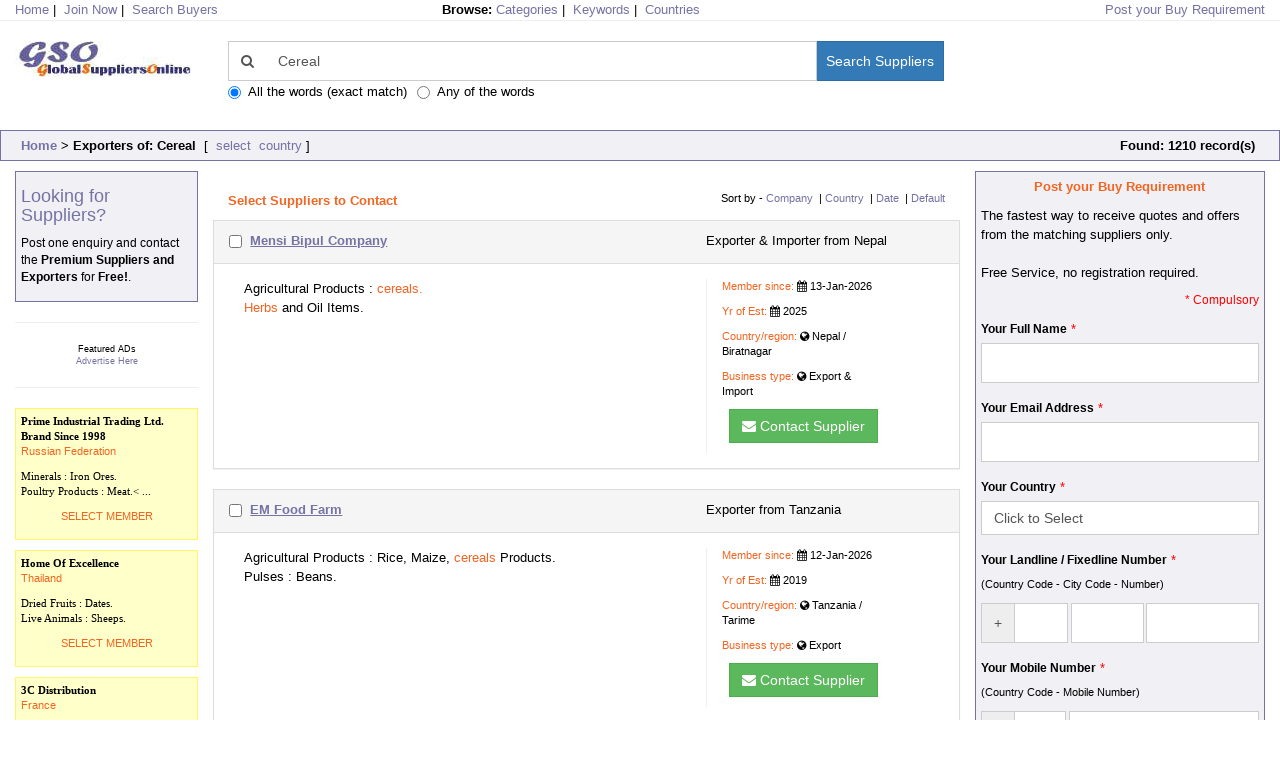

--- FILE ---
content_type: text/html
request_url: https://globalsuppliersonline.com/search/results.asp?txtsrch=Cereal&match=HJHGgfjHKJhjht&cntry=&order=dt
body_size: 12844
content:


<!doctype html>
<html lang="en">
<head>

    <!-- Google Tag Manager -->
    <script>(function(w,d,s,l,i){w[l]=w[l]||[];w[l].push({'gtm.start':
    new Date().getTime(),event:'gtm.js'});var f=d.getElementsByTagName(s)[0],
    j=d.createElement(s),dl=l!='dataLayer'?'&l='+l:'';j.async=true;j.src=
    'https://www.googletagmanager.com/gtm.js?id='+i+dl;f.parentNode.insertBefore(j,f);
    })(window,document,'script','dataLayer','GTM-N27KWN5');</script>
    <!-- End Google Tag Manager -->

<title>Suppliers of Cereal | Exporters of Cereal | Sellers of Cereal | Cereal Supplies</title>
<meta name="viewport" content="width=device-width, initial-scale=1, shrink-to-fit=no">
<META NAME="KEYWORDS"  CONTENT="genuine, reliable, verified, Cereal, suppliers, exporters, sellers, manufacturers, factories, traders, tradeleads, trade leads, trade directory, B2B" >
<META NAME="DESCRIPTION" CONTENT="Cereal - Free to use unique search engine of reliable, genuine and verified companies, suppliers, exporters, sellers, manufacturers, factories, traders, tradeleads of products and services from all over the world. "  >
<meta name="robots" content="ALL" />
<meta name="revisit-after" content="1 days" />
<meta name="robots" content="INDEX, FOLLOW" />

<link rel="canonical" href="https://www.globalsuppliersonline.com/search/results.asp?txtsrch=Cereal&match=HJHGgfjHKJhjht&cntry=&order=dt">

<meta property="og:title" content="Suppliers of Cereal | Exporters of Cereal | Sellers of Cereal | Cereal Supplies" />
<meta property="og:site_name" content="globalsuppliersonline.com" />
<meta property="og:url" content="https://www.globalsuppliersonline.com/search/results.asp?txtsrch=Cereal&match=HJHGgfjHKJhjht&cntry=&order=dt" />
<meta property="og:description" content="Cereal - Free to use unique search engine of reliable, genuine and verified companies, suppliers, exporters, sellers, manufacturers, factories, traders, tradeleads of products and services from all over the world. " />

<!-- font awesome -->
<link href="/includes/css/font-awesome/css/font-awesome.min.css" rel="stylesheet">
<link href="/includes/css/font-glyphicons/css/font-glyphicons.css" rel="stylesheet">

<link href="/includes/css/bootstrap.min.css" rel="stylesheet" type="text/css" media="all">
<link href="/includes/css/bootstrap-tagsinput.css" rel="stylesheet" type="text/css" media="all">
<link REL="stylesheet" HREF="/includes/css/standard.css" TYPE="text/css" media="all">
<link REL="stylesheet" HREF="/includes/css/gso.css" TYPE="text/css" media="all">


</head>

<body>
<div class="container-fluid">
    
    <!-- Google Tag Manager (noscript) -->
    <noscript><iframe src="https://www.googletagmanager.com/ns.html?id=GTM-N27KWN5" height="0" width="0" style="display:none;visibility:hidden"></iframe></noscript>
    <!-- End Google Tag Manager (noscript) -->

<div class="row">

    <div class="col-xs-8 col-sm-8 col-md-4 col-lg-4">
        <A  HREF="/"><span CLASS=ftr>Home</span></A>&nbsp;|&nbsp;
	    <A  HREF="https://www.globalbuyersonline.com/members/joinnow/">Join Now</A>&nbsp;|&nbsp;
        <A  HREF="https://www.globalbuyersonline.com">Search Buyers</A>
    </div>
    <div class="hidden-xs hidden-sm col-md-4 col-lg-4">
	    <b>Browse: </b>
	    <A  HREF="/catg.asp">Categories</A>&nbsp;|&nbsp;
	    <A  HREF="/Products/">Keywords</A>&nbsp;|&nbsp;
	    <A  HREF="/Products/countries.asp">Countries</A>
    </div>

    <div class="col-xs-4 col-sm-4 col-md-4 col-lg-4 text-right">
		<A  HREF="/buyleads/post.asp?LeadSrc=GSOHDR">Post your Buy Requirement</A>
    </div>
    <hr />

    <div class="col-xs-6 col-sm-2 col-md-2 col-lg-2"><a href="/"><img src="/images/GSO_hdr.jpg" alt="Global Suppliers Online" class="img-responsive"></a> </div>
    <div class="col-xs-12 col-sm-10 col-md-8 col-lg-7">
        
            <form name="searchbox" method="get" action="/search/results.asp">

                <div class="input-group"> <span class="input-group-addon" style="background-color:#ffffff;border-right:0px;"> <i class="fa fa-search"></i> </span>
                    <input style="border-left:0px;" type="text" name="txtsrch" value="Cereal" class="form-control" placeholder="Search for exporters / suppliers from all over the world">
                    <span class="input-group-btn">
                        <button type="submit" class="btn btn-primary" name="Search" value="Search" style="padding:9px">Search Suppliers</button>
                    </span>
                </div>
                <div class="input-group">
                    <label class="radio-inline"><INPUT type=radio checked value="HJHGgfjHKJhjht" name="match">All the words (exact match)</label>
			        <label class="radio-inline"><INPUT type=radio  value="bbjHGFGDbkjHg" name="match">Any of the words</label>
			        
                </div>
			</form>
        
    </div>
</div>
<p>&nbsp;</p>



<script type="text/javascript">

function checkit(checkid) 
{
document.getElementById(checkid).checked = document.getElementById(checkid).checked? false:true		
}
</script>


<div class="row tablblue" >
    <div class="col-xs-12 col-sm-6 col-md-6 col-lg-6">
        <b><a href="/">Home</a>&nbsp;>&nbsp;Exporters of:&nbsp;Cereal&nbsp;
			</b>
			[&nbsp;<a href="/products/countries.asp?match=HJHGgfjHKJhjht&txtsrch=Cereal" style="text-decoration:none;">
			
				select
			&nbsp;country</a>&nbsp;]
    </div>
    <div class="hidden-xs col-sm-6 col-md-6 col-lg-6 text-right">
        <b>Found: 
		1210 
		record(s)</b>&nbsp;
    </div>
</div>
<p></p>
<div class="row" >
    <div class="hidden-xs col-sm-2 col-md-2 col-lg-2">
        

    <div class="tablblue">
        <a href="/buyleads/post.asp?LeadSrc=GSOLFT"><h4> Looking for Suppliers?</h4></a>
			<a style="text-decoration:none" href="/buyleads/post.asp?LeadSrc=GSOLFT">
			<p class="small">
				Post one enquiry and contact the <b>Premium Suppliers and Exporters</b> for <b>Free!</b>.
            </p>
			</a>
    </div>

    
	
    <hr />
    <div class="smallest text-center" style="padding:0px;">
        Featured ADs<br /><a target="new" style="text-decoration:none;" href="https://www.globalbuyersonline.com/members/joinnow/">Advertise Here</a>
    </div>
    <hr />
    
	
    <div class="adright">	
        <a class="adlink" href="/search/enquire.asp?CIDS=409059&frompage=%2Fsearch%2Fresults.asp%3Ftxtsrch%3DCereal%26match%3DHJHGgfjHKJhjht%26order%3Ddt%26pgno%3D%26cntry%3D">
			<b>Prime Industrial Trading Ltd. Brand Since 1998</b>
			<br />
			<p class="smaller" style="color:#f26522;">Russian Federation</p>
			<p></p>
			Minerals : Iron Ores.<br>Poultry Products : Meat.< ...
			</a>

            <p></p>
            <p class="smaller text-center" style="color:#f26522;">SELECT MEMBER</p>
    </div>
	<p></p>
	
    <div class="adright">	
        <a class="adlink" href="/search/enquire.asp?CIDS=447817&frompage=%2Fsearch%2Fresults.asp%3Ftxtsrch%3DCereal%26match%3DHJHGgfjHKJhjht%26order%3Ddt%26pgno%3D%26cntry%3D">
			<b>Home Of Excellence</b>
			<br />
			<p class="smaller" style="color:#f26522;">Thailand</p>
			<p></p>
			Dried Fruits : Dates.<br>Live Animals : Sheeps.<br ...
			</a>

            <p></p>
            <p class="smaller text-center" style="color:#f26522;">SELECT MEMBER</p>
    </div>
	<p></p>
	
    <div class="adright">	
        <a class="adlink" href="/search/enquire.asp?CIDS=479840&frompage=%2Fsearch%2Fresults.asp%3Ftxtsrch%3DCereal%26match%3DHJHGgfjHKJhjht%26order%3Ddt%26pgno%3D%26cntry%3D">
			<b>3C Distribution</b>
			<br />
			<p class="smaller" style="color:#f26522;">France</p>
			<p></p>
			Seafood : Fish, Crabs, Marine.<br>Dry Fruits : Cas ...
			</a>

            <p></p>
            <p class="smaller text-center" style="color:#f26522;">SELECT MEMBER</p>
    </div>
	<p></p>
	
    <p></p>
    <div class="tablblue">
        <a href="/buyleads/post.asp?LeadSrc=GSOLFT"><h4>Get Quotes from qualified Suppliers only.</h4></a>
			<a style="text-decoration:none" href="/buyleads/post.asp?LeadSrc=GSOLFT">
			<p class=normal>
				Unleash the power of the Internet. Send <b>One</b> enquiry to contact <b>All</b>.
				<br><br>
				Moreover, its <b>Free!</b><br>
				<b> - Try Now - </b>
			</p>	
			</a>
    </div>
    
    <p></p>
    <div class="tablblue">
        <a href="https://www.globalbuyersonline.com/members/reg.asp"><h4>Not a Buyer? Want to Sell?</h4></a>
			<a style="text-decoration:none" href="https://www.globalbuyersonline.com/members/reg.asp">
			<p class=normal>
				<b>Join Now</b> to contact buyers.
			</p>	
			</a>
    </div>

    </div>

    <div class="col-xs-12 col-sm-8 col-md-7 col-lg-7">
        

<div class="page-content clearfix">
<div class="row">
<form method="get" action="/search/enquire.asp" id=form1 name=form1>



<div class="smaller col-xs-12 col-sm-12 col-md-4 col-lg-4">
    <p style="color:#f26522"><b>Select Suppliers to Contact</b></p>
</div>
<div class="smaller col-xs-12 col-sm-12 col-md-8 col-lg-8 text-right">
    Sort by - <A HREF="/search/results.asp?txtsrch=Cereal&match=HJHGgfjHKJhjht&cntry=&order=cmp">Company</A>
			&nbsp;|&nbsp;<A HREF="/search/results.asp?txtsrch=Cereal&match=HJHGgfjHKJhjht&cntry=&order=cnt">Country</A>
			&nbsp;|&nbsp;<A HREF="/search/results.asp?txtsrch=Cereal&match=HJHGgfjHKJhjht&cntry=&order=dt">Date</A>
			&nbsp;|&nbsp;<A HREF="/search/results.asp?txtsrch=Cereal&match=HJHGgfjHKJhjht&cntry=">Default</A>
</div>
<div class="clear-fix"></div>
<hr />




<div class="row">

    <div class="col-lg-12 col-sm-12 col-md-12 col-xs-12">
        <div class="panel panel-default">
            <div class="panel-heading">
                <div class="normal col-lg-8 col-sm-12 col-md-8 col-xs-12 text-left" style="padding:0px;">
                    <span class="pull-left"><input type="checkbox" name="CIDS" id="593379" value="593379"></span>&nbsp;
                    <b><a style="text-decoration:underline" href="/supplier/Mensi%2DBipul%2DCompany?id=593379&txtsrch=Cereal&match=HJHGgfjHKJhjht" >Mensi Bipul Company</a></b>
                    
                </div>
                <div class="normal col-lg-4 col-sm-12 col-md-4 col-xs-12 " style="padding:0px;">
                    Exporter & Importer&nbsp;from Nepal
                </div>
                <div class="clearfix"></div>
            </div>
            <div class="panel-body">
                    <div class="normal col-lg-8 col-sm-12 col-md-8 col-xs-12 text-left" style="">
                        <p class=normal style="text-align:justify;">Agricultural Products : <font color=#f26522>cereals.<br>Herbs</font> and Oil Items.</p>   
                    </div>
                    <div class="smaller col-sm-12 col-lg-3 col-md-3 col-xs-12" style="border-left:1px solid #eeeeee;padding-right:0px;">
                        <p style="color:#f26522;display:inline;" class="smaller">Member since:</p> <i class="fa fa-calendar"></i> 13-Jan-2026<p></p>
                        <p style="color:#f26522;display:inline;" class="smaller">Yr of Est:</p> <i class="fa fa-calendar"></i> 2025<p></p>
                        <p style="color:#f26522;display:inline;" class="smaller">Country/region:</p> <i class="fa fa-globe"></i> Nepal / Biratnagar<p></p>
                        <p style="color:#f26522;display:inline;" class="smaller">Business type:</p> <i class="fa fa-globe"></i> Export & Import<p></p>
                        <p></p>
                        <p class="text-center"><a href="/search/enquire.asp?CIDS=593379&Submit=Contact+the+Selected+Companies&txtsrch=Cereal&match=HJHGgfjHKJhjht" class="btn btn-success btn-md" role="button" style="text-decoration:none;color:#ffffff;"><i class="fa fa-envelope"></i>  Contact Supplier</a></p>
                    </div>
            </div>
        </div>        

    </div>

	
    <div class="col-lg-12 col-sm-12 col-md-12 col-xs-12">
        <div class="panel panel-default">
            <div class="panel-heading">
                <div class="normal col-lg-8 col-sm-12 col-md-8 col-xs-12 text-left" style="padding:0px;">
                    <span class="pull-left"><input type="checkbox" name="CIDS" id="593283" value="593283"></span>&nbsp;
                    <b><a style="text-decoration:underline" href="/supplier/EM%2DFood%2DFarm?id=593283&txtsrch=Cereal&match=HJHGgfjHKJhjht" >EM Food Farm</a></b>
                    
                </div>
                <div class="normal col-lg-4 col-sm-12 col-md-4 col-xs-12 " style="padding:0px;">
                    Exporter&nbsp;from Tanzania
                </div>
                <div class="clearfix"></div>
            </div>
            <div class="panel-body">
                    <div class="normal col-lg-8 col-sm-12 col-md-8 col-xs-12 text-left" style="">
                        <p class=normal style="text-align:justify;">Agricultural Products : Rice, Maize, <font color=#f26522>cereals</font> Products.<br>Pulses : Beans.</p>   
                    </div>
                    <div class="smaller col-sm-12 col-lg-3 col-md-3 col-xs-12" style="border-left:1px solid #eeeeee;padding-right:0px;">
                        <p style="color:#f26522;display:inline;" class="smaller">Member since:</p> <i class="fa fa-calendar"></i> 12-Jan-2026<p></p>
                        <p style="color:#f26522;display:inline;" class="smaller">Yr of Est:</p> <i class="fa fa-calendar"></i> 2019<p></p>
                        <p style="color:#f26522;display:inline;" class="smaller">Country/region:</p> <i class="fa fa-globe"></i> Tanzania / Tarime<p></p>
                        <p style="color:#f26522;display:inline;" class="smaller">Business type:</p> <i class="fa fa-globe"></i> Export<p></p>
                        <p></p>
                        <p class="text-center"><a href="/search/enquire.asp?CIDS=593283&Submit=Contact+the+Selected+Companies&txtsrch=Cereal&match=HJHGgfjHKJhjht" class="btn btn-success btn-md" role="button" style="text-decoration:none;color:#ffffff;"><i class="fa fa-envelope"></i>  Contact Supplier</a></p>
                    </div>
            </div>
        </div>        

    </div>

	
    <div class="col-lg-12 col-sm-12 col-md-12 col-xs-12">
        <div class="panel panel-default">
            <div class="panel-heading">
                <div class="normal col-lg-8 col-sm-12 col-md-8 col-xs-12 text-left" style="padding:0px;">
                    <span class="pull-left"><input type="checkbox" name="CIDS" id="593315" value="593315"></span>&nbsp;
                    <b><a style="text-decoration:underline" href="/supplier/Fresh%2DGills%2DFarmers%27%2DAssociation%2DSerere%2DFGFAS%2DOrganization?id=593315&txtsrch=Cereal&match=HJHGgfjHKJhjht" >Fresh Gills Farmers' Association Serere FGFAS Organization</a></b>
                    
                </div>
                <div class="normal col-lg-4 col-sm-12 col-md-4 col-xs-12 " style="padding:0px;">
                    Exporter&nbsp;from Uganda
                </div>
                <div class="clearfix"></div>
            </div>
            <div class="panel-body">
                    <div class="normal col-lg-8 col-sm-12 col-md-8 col-xs-12 text-left" style="">
                        <p class=normal style="text-align:justify;">Organic Agricultural Products : Dry Land <font color=#f26522>cereals,</font> <font color=#f26522>cereals;</font> Maize, Millet, Sorghum, Rice.<br>Fresh Fruits : Citrus, Watermelon, Pumpkins, Bananas And Mangoes, Cassava, Sweet Potatoes, Irish, Tangerine, Lemons, Pawpaw's, <br>Fresh Tubers.<br>Pulses : Cow Peas, Green Gram.<br>Simsim, Groundnuts.</p>   
                    </div>
                    <div class="smaller col-sm-12 col-lg-3 col-md-3 col-xs-12" style="border-left:1px solid #eeeeee;padding-right:0px;">
                        <p style="color:#f26522;display:inline;" class="smaller">Member since:</p> <i class="fa fa-calendar"></i> 12-Jan-2026<p></p>
                        <p style="color:#f26522;display:inline;" class="smaller">Yr of Est:</p> <i class="fa fa-calendar"></i> -<p></p>
                        <p style="color:#f26522;display:inline;" class="smaller">Country/region:</p> <i class="fa fa-globe"></i> Uganda / Soroti<p></p>
                        <p style="color:#f26522;display:inline;" class="smaller">Business type:</p> <i class="fa fa-globe"></i> Export<p></p>
                        <p></p>
                        <p class="text-center"><a href="/search/enquire.asp?CIDS=593315&Submit=Contact+the+Selected+Companies&txtsrch=Cereal&match=HJHGgfjHKJhjht" class="btn btn-success btn-md" role="button" style="text-decoration:none;color:#ffffff;"><i class="fa fa-envelope"></i>  Contact Supplier</a></p>
                    </div>
            </div>
        </div>        

    </div>

	
    <div class="col-lg-12 col-sm-12 col-md-12 col-xs-12">
        <div class="panel panel-default">
            <div class="panel-heading">
                <div class="normal col-lg-8 col-sm-12 col-md-8 col-xs-12 text-left" style="padding:0px;">
                    <span class="pull-left"><input type="checkbox" name="CIDS" id="593347" value="593347"></span>&nbsp;
                    <b><a style="text-decoration:underline" href="/supplier/Tazna%2DGeneral%2DTrading%2DPLC?id=593347&txtsrch=Cereal&match=HJHGgfjHKJhjht" >Tazna General Trading PLC</a></b>
                    
                </div>
                <div class="normal col-lg-4 col-sm-12 col-md-4 col-xs-12 " style="padding:0px;">
                    Exporter & Importer&nbsp;from Ethiopia
                </div>
                <div class="clearfix"></div>
            </div>
            <div class="panel-body">
                    <div class="normal col-lg-8 col-sm-12 col-md-8 col-xs-12 text-left" style="">
                        <p class=normal style="text-align:justify;">We Sell : Coffee, Oil Seeds, Sesame.<br>Agricultural Products : <font color=#f26522>cereals.<br>Poultry</font> : Meat.<br>Spices and Finished Leather Products.<br><br>We Buy : Foodstuff.<br>Agricultural Products : Rice.<br>Lubricant Oils : Engine Oils.<br>Raw Sugar.<br><br><br></p>   
                    </div>
                    <div class="smaller col-sm-12 col-lg-3 col-md-3 col-xs-12" style="border-left:1px solid #eeeeee;padding-right:0px;">
                        <p style="color:#f26522;display:inline;" class="smaller">Member since:</p> <i class="fa fa-calendar"></i> 12-Jan-2026<p></p>
                        <p style="color:#f26522;display:inline;" class="smaller">Yr of Est:</p> <i class="fa fa-calendar"></i> 2022<p></p>
                        <p style="color:#f26522;display:inline;" class="smaller">Country/region:</p> <i class="fa fa-globe"></i> Ethiopia / Addis Ababa<p></p>
                        <p style="color:#f26522;display:inline;" class="smaller">Business type:</p> <i class="fa fa-globe"></i> Export & Import<p></p>
                        <p></p>
                        <p class="text-center"><a href="/search/enquire.asp?CIDS=593347&Submit=Contact+the+Selected+Companies&txtsrch=Cereal&match=HJHGgfjHKJhjht" class="btn btn-success btn-md" role="button" style="text-decoration:none;color:#ffffff;"><i class="fa fa-envelope"></i>  Contact Supplier</a></p>
                    </div>
            </div>
        </div>        

    </div>

	
    <div class="col-lg-12 col-sm-12 col-md-12 col-xs-12">
        <div class="panel panel-default">
            <div class="panel-heading">
                <div class="normal col-lg-8 col-sm-12 col-md-8 col-xs-12 text-left" style="padding:0px;">
                    <span class="pull-left"><input type="checkbox" name="CIDS" id="593185" value="593185"></span>&nbsp;
                    <b><a style="text-decoration:underline" href="/supplier/Soungalo?id=593185&txtsrch=Cereal&match=HJHGgfjHKJhjht" >Soungalo</a></b>
                    
                </div>
                <div class="normal col-lg-4 col-sm-12 col-md-4 col-xs-12 " style="padding:0px;">
                    Exporter&nbsp;from Mali
                </div>
                <div class="clearfix"></div>
            </div>
            <div class="panel-body">
                    <div class="normal col-lg-8 col-sm-12 col-md-8 col-xs-12 text-left" style="">
                        <p class=normal style="text-align:justify;">Agricultural Products : <font color=#f26522>cereals.<br>Vegetables</font> and Fruits.</p>   
                    </div>
                    <div class="smaller col-sm-12 col-lg-3 col-md-3 col-xs-12" style="border-left:1px solid #eeeeee;padding-right:0px;">
                        <p style="color:#f26522;display:inline;" class="smaller">Member since:</p> <i class="fa fa-calendar"></i> 09-Jan-2026<p></p>
                        <p style="color:#f26522;display:inline;" class="smaller">Yr of Est:</p> <i class="fa fa-calendar"></i> 2020<p></p>
                        <p style="color:#f26522;display:inline;" class="smaller">Country/region:</p> <i class="fa fa-globe"></i> Mali / Bamako<p></p>
                        <p style="color:#f26522;display:inline;" class="smaller">Business type:</p> <i class="fa fa-globe"></i> Export<p></p>
                        <p></p>
                        <p class="text-center"><a href="/search/enquire.asp?CIDS=593185&Submit=Contact+the+Selected+Companies&txtsrch=Cereal&match=HJHGgfjHKJhjht" class="btn btn-success btn-md" role="button" style="text-decoration:none;color:#ffffff;"><i class="fa fa-envelope"></i>  Contact Supplier</a></p>
                    </div>
            </div>
        </div>        

    </div>

	
    <div class="col-lg-12 col-sm-12 col-md-12 col-xs-12">
        <div class="panel panel-default">
            <div class="panel-heading">
                <div class="normal col-lg-8 col-sm-12 col-md-8 col-xs-12 text-left" style="padding:0px;">
                    <span class="pull-left"><input type="checkbox" name="CIDS" id="593037" value="593037"></span>&nbsp;
                    <b><a style="text-decoration:underline" href="/supplier/Devraj%2DInternationals?id=593037&txtsrch=Cereal&match=HJHGgfjHKJhjht" >Devraj Internationals</a></b>
                    
                </div>
                <div class="normal col-lg-4 col-sm-12 col-md-4 col-xs-12 " style="padding:0px;">
                    Exporter&nbsp;from India
                </div>
                <div class="clearfix"></div>
            </div>
            <div class="panel-body">
                    <div class="normal col-lg-8 col-sm-12 col-md-8 col-xs-12 text-left" style="">
                        <p class=normal style="text-align:justify;">Agricultural Products : Rice, Wheat, <font color=#f26522>cereals.</font><br>Spices.</p>   
                    </div>
                    <div class="smaller col-sm-12 col-lg-3 col-md-3 col-xs-12" style="border-left:1px solid #eeeeee;padding-right:0px;">
                        <p style="color:#f26522;display:inline;" class="smaller">Member since:</p> <i class="fa fa-calendar"></i> 07-Jan-2026<p></p>
                        <p style="color:#f26522;display:inline;" class="smaller">Yr of Est:</p> <i class="fa fa-calendar"></i> 2013<p></p>
                        <p style="color:#f26522;display:inline;" class="smaller">Country/region:</p> <i class="fa fa-globe"></i> India / Bilaspur<p></p>
                        <p style="color:#f26522;display:inline;" class="smaller">Business type:</p> <i class="fa fa-globe"></i> Export<p></p>
                        <p></p>
                        <p class="text-center"><a href="/search/enquire.asp?CIDS=593037&Submit=Contact+the+Selected+Companies&txtsrch=Cereal&match=HJHGgfjHKJhjht" class="btn btn-success btn-md" role="button" style="text-decoration:none;color:#ffffff;"><i class="fa fa-envelope"></i>  Contact Supplier</a></p>
                    </div>
            </div>
        </div>        

    </div>

	
    <div class="col-lg-12 col-sm-12 col-md-12 col-xs-12">
        <div class="panel panel-default">
            <div class="panel-heading">
                <div class="normal col-lg-8 col-sm-12 col-md-8 col-xs-12 text-left" style="padding:0px;">
                    <span class="pull-left"><input type="checkbox" name="CIDS" id="592910" value="592910"></span>&nbsp;
                    <b><a style="text-decoration:underline" href="/supplier/Nkituli%2DMillers%2DLimited?id=592910&txtsrch=Cereal&match=HJHGgfjHKJhjht" >Nkituli Millers Limited</a></b>
                    
                </div>
                <div class="normal col-lg-4 col-sm-12 col-md-4 col-xs-12 " style="padding:0px;">
                    Exporter&nbsp;from Tanzania
                </div>
                <div class="clearfix"></div>
            </div>
            <div class="panel-body">
                    <div class="normal col-lg-8 col-sm-12 col-md-8 col-xs-12 text-left" style="">
                        <p class=normal style="text-align:justify;">Agricultural Products : <font color=#f26522>cereals,</font> Corn, Maize, Rice, Millet.<br>Edible Oils : Sunflower Oils, Cooking Oils.<br>Pulses : Beans, Pigeon Peas.<br>Sunflower Seeds, Groundnuts, Peanuts, Corn Flours.</p>   
                    </div>
                    <div class="smaller col-sm-12 col-lg-3 col-md-3 col-xs-12" style="border-left:1px solid #eeeeee;padding-right:0px;">
                        <p style="color:#f26522;display:inline;" class="smaller">Member since:</p> <i class="fa fa-calendar"></i> 05-Jan-2026<p></p>
                        <p style="color:#f26522;display:inline;" class="smaller">Yr of Est:</p> <i class="fa fa-calendar"></i> 2014<p></p>
                        <p style="color:#f26522;display:inline;" class="smaller">Country/region:</p> <i class="fa fa-globe"></i> Tanzania / Dar Es Salaam<p></p>
                        <p style="color:#f26522;display:inline;" class="smaller">Business type:</p> <i class="fa fa-globe"></i> Export<p></p>
                        <p></p>
                        <p class="text-center"><a href="/search/enquire.asp?CIDS=592910&Submit=Contact+the+Selected+Companies&txtsrch=Cereal&match=HJHGgfjHKJhjht" class="btn btn-success btn-md" role="button" style="text-decoration:none;color:#ffffff;"><i class="fa fa-envelope"></i>  Contact Supplier</a></p>
                    </div>
            </div>
        </div>        

    </div>

	
    <div class="col-lg-12 col-sm-12 col-md-12 col-xs-12">
        <div class="panel panel-default">
            <div class="panel-heading">
                <div class="normal col-lg-8 col-sm-12 col-md-8 col-xs-12 text-left" style="padding:0px;">
                    <span class="pull-left"><input type="checkbox" name="CIDS" id="592808" value="592808"></span>&nbsp;
                    <b><a style="text-decoration:underline" href="/supplier/Kushland%2DInternational%2DTrading%2DPLC?id=592808&txtsrch=Cereal&match=HJHGgfjHKJhjht" >Kushland International Trading PLC</a></b>
                    
                </div>
                <div class="normal col-lg-4 col-sm-12 col-md-4 col-xs-12 " style="padding:0px;">
                    Exporter & Importer&nbsp;from Ethiopia
                </div>
                <div class="clearfix"></div>
            </div>
            <div class="panel-body">
                    <div class="normal col-lg-8 col-sm-12 col-md-8 col-xs-12 text-left" style="">
                        <p class=normal style="text-align:justify;">Agricultural Products : <font color=#f26522>cereals.<br>Sesame</font> Seeds, Oil Seeds, Spices, Frankincense, Electronics, Industrial Machinery.</p>   
                    </div>
                    <div class="smaller col-sm-12 col-lg-3 col-md-3 col-xs-12" style="border-left:1px solid #eeeeee;padding-right:0px;">
                        <p style="color:#f26522;display:inline;" class="smaller">Member since:</p> <i class="fa fa-calendar"></i> 03-Jan-2026<p></p>
                        <p style="color:#f26522;display:inline;" class="smaller">Yr of Est:</p> <i class="fa fa-calendar"></i> 2023<p></p>
                        <p style="color:#f26522;display:inline;" class="smaller">Country/region:</p> <i class="fa fa-globe"></i> Ethiopia / Adama<p></p>
                        <p style="color:#f26522;display:inline;" class="smaller">Business type:</p> <i class="fa fa-globe"></i> Export & Import<p></p>
                        <p></p>
                        <p class="text-center"><a href="/search/enquire.asp?CIDS=592808&Submit=Contact+the+Selected+Companies&txtsrch=Cereal&match=HJHGgfjHKJhjht" class="btn btn-success btn-md" role="button" style="text-decoration:none;color:#ffffff;"><i class="fa fa-envelope"></i>  Contact Supplier</a></p>
                    </div>
            </div>
        </div>        

    </div>

	
    <div class="col-lg-12 col-sm-12 col-md-12 col-xs-12">
        <div class="panel panel-default">
            <div class="panel-heading">
                <div class="normal col-lg-8 col-sm-12 col-md-8 col-xs-12 text-left" style="padding:0px;">
                    <span class="pull-left"><input type="checkbox" name="CIDS" id="592722" value="592722"></span>&nbsp;
                    <b><a style="text-decoration:underline" href="/supplier/Damon%2DHydro?id=592722&txtsrch=Cereal&match=HJHGgfjHKJhjht" >Damon Hydro</a></b>
                    
                </div>
                <div class="normal col-lg-4 col-sm-12 col-md-4 col-xs-12 " style="padding:0px;">
                    Exporter & Importer&nbsp;from Iran
                </div>
                <div class="clearfix"></div>
            </div>
            <div class="panel-body">
                    <div class="normal col-lg-8 col-sm-12 col-md-8 col-xs-12 text-left" style="">
                        <p class=normal style="text-align:justify;">Dried Nuts : Pistachios.<br>Agricultural Products : <font color=#f26522>cereal</font> Grains.<br>Saffron, Tea, Oil Seeds, Pulses and Legumes, Petrochemical Products.<br></p>   
                    </div>
                    <div class="smaller col-sm-12 col-lg-3 col-md-3 col-xs-12" style="border-left:1px solid #eeeeee;padding-right:0px;">
                        <p style="color:#f26522;display:inline;" class="smaller">Member since:</p> <i class="fa fa-calendar"></i> 02-Jan-2026<p></p>
                        <p style="color:#f26522;display:inline;" class="smaller">Yr of Est:</p> <i class="fa fa-calendar"></i> 2008<p></p>
                        <p style="color:#f26522;display:inline;" class="smaller">Country/region:</p> <i class="fa fa-globe"></i> Iran / Tehran<p></p>
                        <p style="color:#f26522;display:inline;" class="smaller">Business type:</p> <i class="fa fa-globe"></i> Export & Import<p></p>
                        <p></p>
                        <p class="text-center"><a href="/search/enquire.asp?CIDS=592722&Submit=Contact+the+Selected+Companies&txtsrch=Cereal&match=HJHGgfjHKJhjht" class="btn btn-success btn-md" role="button" style="text-decoration:none;color:#ffffff;"><i class="fa fa-envelope"></i>  Contact Supplier</a></p>
                    </div>
            </div>
        </div>        

    </div>

	
    <div class="col-lg-12 col-sm-12 col-md-12 col-xs-12">
        <div class="panel panel-default">
            <div class="panel-heading">
                <div class="normal col-lg-8 col-sm-12 col-md-8 col-xs-12 text-left" style="padding:0px;">
                    <span class="pull-left"><input type="checkbox" name="CIDS" id="592492" value="592492"></span>&nbsp;
                    <b><a style="text-decoration:underline" href="/supplier/Muleshe%2DWholesale?id=592492&txtsrch=Cereal&match=HJHGgfjHKJhjht" >Muleshe Wholesale</a></b>
                    
                </div>
                <div class="normal col-lg-4 col-sm-12 col-md-4 col-xs-12 " style="padding:0px;">
                    Exporter&nbsp;from Kenya
                </div>
                <div class="clearfix"></div>
            </div>
            <div class="panel-body">
                    <div class="normal col-lg-8 col-sm-12 col-md-8 col-xs-12 text-left" style="">
                        <p class=normal style="text-align:justify;">Edible Oils : Palm Oils.<br>Agricultural Products : <font color=#f26522>cereals.<br>Coffee,</font> Maize Flour.</p>   
                    </div>
                    <div class="smaller col-sm-12 col-lg-3 col-md-3 col-xs-12" style="border-left:1px solid #eeeeee;padding-right:0px;">
                        <p style="color:#f26522;display:inline;" class="smaller">Member since:</p> <i class="fa fa-calendar"></i> 26-Dec-2025<p></p>
                        <p style="color:#f26522;display:inline;" class="smaller">Yr of Est:</p> <i class="fa fa-calendar"></i> -<p></p>
                        <p style="color:#f26522;display:inline;" class="smaller">Country/region:</p> <i class="fa fa-globe"></i> Kenya / Great Wall Garden<p></p>
                        <p style="color:#f26522;display:inline;" class="smaller">Business type:</p> <i class="fa fa-globe"></i> Export<p></p>
                        <p></p>
                        <p class="text-center"><a href="/search/enquire.asp?CIDS=592492&Submit=Contact+the+Selected+Companies&txtsrch=Cereal&match=HJHGgfjHKJhjht" class="btn btn-success btn-md" role="button" style="text-decoration:none;color:#ffffff;"><i class="fa fa-envelope"></i>  Contact Supplier</a></p>
                    </div>
            </div>
        </div>        

    </div>

	
    <div class="col-lg-12 col-sm-12 col-md-12 col-xs-12">
        <div class="panel panel-default">
            <div class="panel-heading">
                <div class="normal col-lg-8 col-sm-12 col-md-8 col-xs-12 text-left" style="padding:0px;">
                    <span class="pull-left"><input type="checkbox" name="CIDS" id="592197" value="592197"></span>&nbsp;
                    <b><a style="text-decoration:underline" href="/supplier/Kavya%27s%2DGallery?id=592197&txtsrch=Cereal&match=HJHGgfjHKJhjht" >Kavya's Gallery</a></b>
                    
                </div>
                <div class="normal col-lg-4 col-sm-12 col-md-4 col-xs-12 " style="padding:0px;">
                    Exporter&nbsp;from India
                </div>
                <div class="clearfix"></div>
            </div>
            <div class="panel-body">
                    <div class="normal col-lg-8 col-sm-12 col-md-8 col-xs-12 text-left" style="">
                        <p class=normal style="text-align:justify;">Agricultural Products : Rice, Grains & <font color=#f26522>cereals.<br>Food</font> Products Products, Pulses & Lentils, Spices, Fresh Vegetables.</p>   
                    </div>
                    <div class="smaller col-sm-12 col-lg-3 col-md-3 col-xs-12" style="border-left:1px solid #eeeeee;padding-right:0px;">
                        <p style="color:#f26522;display:inline;" class="smaller">Member since:</p> <i class="fa fa-calendar"></i> 20-Dec-2025<p></p>
                        <p style="color:#f26522;display:inline;" class="smaller">Yr of Est:</p> <i class="fa fa-calendar"></i> 2025<p></p>
                        <p style="color:#f26522;display:inline;" class="smaller">Country/region:</p> <i class="fa fa-globe"></i> India / Vadodara<p></p>
                        <p style="color:#f26522;display:inline;" class="smaller">Business type:</p> <i class="fa fa-globe"></i> Export<p></p>
                        <p></p>
                        <p class="text-center"><a href="/search/enquire.asp?CIDS=592197&Submit=Contact+the+Selected+Companies&txtsrch=Cereal&match=HJHGgfjHKJhjht" class="btn btn-success btn-md" role="button" style="text-decoration:none;color:#ffffff;"><i class="fa fa-envelope"></i>  Contact Supplier</a></p>
                    </div>
            </div>
        </div>        

    </div>

	

</div>

    
	

    <div class="row">
    
        <div class="col-xs-12 col-sm-6 col-md-6 col-lg-6  ">
        <ul class="pagination pagination-small" style="margin:0 0 15px">
            
			    <li><a href="#" onclick="return false;">&laquo;</a> </li>
			
				    <li class="active"> <a href="#" onclick="return false;">1</a> </li>
                
                    <li><a href="/search/results.asp?txtsrch=Cereal&match=HJHGgfjHKJhjht&cntry=&order=dt&pgno=2">2</a> </li>
                
                    <li><a href="/search/results.asp?txtsrch=Cereal&match=HJHGgfjHKJhjht&cntry=&order=dt&pgno=3">3</a> </li>
                
                    <li><a href="/search/results.asp?txtsrch=Cereal&match=HJHGgfjHKJhjht&cntry=&order=dt&pgno=4">4</a> </li>
                
                    <li><a href="/search/results.asp?txtsrch=Cereal&match=HJHGgfjHKJhjht&cntry=&order=dt&pgno=5">5</a> </li>
                
                    <li><a href="/search/results.asp?txtsrch=Cereal&match=HJHGgfjHKJhjht&cntry=&order=dt&pgno=6">6</a> </li>
                
                    <li><a href="/search/results.asp?txtsrch=Cereal&match=HJHGgfjHKJhjht&cntry=&order=dt&pgno=7">7</a> </li>
                
                    <li><a href="/search/results.asp?txtsrch=Cereal&match=HJHGgfjHKJhjht&cntry=&order=dt&pgno=8">8</a> </li>
                
                    <li><a href="/search/results.asp?txtsrch=Cereal&match=HJHGgfjHKJhjht&cntry=&order=dt&pgno=9">9</a> </li>
                
                    <li><a href="/search/results.asp?txtsrch=Cereal&match=HJHGgfjHKJhjht&cntry=&order=dt&pgno=10">10</a> </li>
                
                <li><a href="/search/results.asp?txtsrch=Cereal&match=HJHGgfjHKJhjht&cntry=&order=dt&pgno=2" >&raquo;</a> </li>
            

        </ul>
        </div>
    
    </div>

    <div class="row">
        <div class="col-xs-10 col-sm-6 col-md-6 col-lg-6 col-md-offset-3 col-xs-offset-1 text-center">
            <button type="submit" value="Contact the Selected Companies" class="btn btn-success btn-md btn-block"><i class="fa fa-envelope"></i> Contact the Selected Companies</button>
            <small>Select the companies above and <br>press the button to contact.</small> 
        </div>
    </div>
    
    <input type=hidden name="frompage" value="/search/results.asp?txtsrch=Cereal&match=HJHGgfjHKJhjht&cntry=&order=dt&pgno=">
   	<input type=hidden name=txtsrch value="Cereal">
	<input type=hidden name=match value="HJHGgfjHKJhjht">



</form>
</div>
</div>

<p></p>	
<div class="row">
    <div class="col-xs-12 col-sm-10 col-md-10 col-lg-10 col-md-offset-1 col-lg-offset-1 text-center">
        

        <form name="searchbox" method="get" action="/search/results.asp">            
        <div class="panel panel-default">
            <div class="normal panel-heading text-left">
                <b><i class="fa fa-search"></i> Search Suppliers</b>
                <p></p><p></p>
                <div class="input-group">
                    <input type="text" name="txtsrch" class="form-control" maxlength="50" value="Cereal" placeholder="Search for exporters / suppliers from all over the world">
                    <span class="input-group-btn">
                        <button type="submit" class="btn btn-primary" name="Search" value="Search" style="padding:9px"><i class="fa fa-search"></i> Search</button>
                    </span>
                </div>
                <div class="input-group">
                    <label class="radio-inline"><input type="radio" checked value="HJHGgfjHKJhjht"  name="match">All the words (exact match)</label>
                    <label class="radio-inline"><input type="radio"  value="bbjHGFGDbkjHg" name="match">Any of the words</label>
                </div>
                <div class="input-group">
                
                </div>
            </div>
        </div>
        </form>


    </div>
</div>


    </div>

    <div class="col-xs-12 col-sm-2 col-md-3 col-lg-3">
        

<form action="/buyleads/post.asp" method="post">
    <div class="tablblue">
        <div class="normal">
            <p class="text-center" style="color:#f26522"><b>Post your Buy Requirement</b></p>
            <p class="normal" >The fastest way to receive quotes and offers from the matching suppliers only.<br /><br />Free Service, no registration required.</p>	
            <p class="small text-right" style="color:red">* Compulsory</p>
        </div>
        <p></p>
        <div class="form-group">
            <label class="small">Your Full Name</label> <p style="display:inline;color:red;">*</p>
            <input type="text" name="FROMNAME" id="FROMNAME" class="form-control form-control-sm" placeholder="" value="" >
        </div>
        <p></p>
        <div class="form-group">
            <label class="small">Your Email Address</label> <p style="display:inline;color:red;">*</p>
            <input type="text" name="FROMEMAIL" id="FROMEMAIL" class="form-control form-control-sm" placeholder="" value="" >
        </div>
        <p></p>
        <div class="form-group">
            <label class="small">Your Country</label> <p style="display:inline;color:red;">*</p>
            
				
		<select SIZE="1" NAME="cid" class="form-control">
		
			<option value=""> 
			Click to Select
			<option  value="1">
                Afghanistan
			</option>

            

			
			<option  value="2">
                Albania
			</option>

            

			
			<option  value="3">
                Algeria
			</option>

            

			
			<option  value="4">
                American Samoa
			</option>

            

			
			<option  value="5">
                Andorra
			</option>

            

			
			<option  value="6">
                Angola
			</option>

            

			
			<option  value="7">
                Anguilla
			</option>

            

			
			<option  value="8">
                Antarctica
			</option>

            

			
			<option  value="9">
                Antigua and Barbuda
			</option>

            

			
			<option  value="10">
                Argentina
			</option>

            

			
			<option  value="11">
                Armenia
			</option>

            

			
			<option  value="12">
                Aruba
			</option>

            

			
			<option  value="13">
                Australia
			</option>

            

			
			<option  value="14">
                Austria
			</option>

            

			
			<option  value="15">
                Azerbaijan
			</option>

            

			
			<option  value="16">
                Bahamas
			</option>

            

			
			<option  value="17">
                Bahrain
			</option>

            

			
			<option  value="18">
                Bangladesh
			</option>

            

			
			<option  value="19">
                Barbados
			</option>

            

			
			<option  value="20">
                Belarus
			</option>

            

			
			<option  value="21">
                Belgium
			</option>

            

			
			<option  value="22">
                Belize
			</option>

            

			
			<option  value="23">
                Benin
			</option>

            

			
			<option  value="24">
                Bermuda
			</option>

            

			
			<option  value="25">
                Bhutan
			</option>

            

			
			<option  value="26">
                Bolivia
			</option>

            

			
			<option  value="27">
                Bosnia and Herzegowina
			</option>

            

			
			<option  value="28">
                Botswana
			</option>

            

			
			<option  value="29">
                Bouvet Island
			</option>

            

			
			<option  value="30">
                Brazil
			</option>

            

			
			<option  value="31">
                British Indian Ocean Terri..
                    
			</option>

            

			
			<option  value="32">
                Brunei Darussalam
			</option>

            

			
			<option  value="33">
                Bulgaria
			</option>

            

			
			<option  value="34">
                Burkina Faso
			</option>

            

			
			<option  value="35">
                Burundi
			</option>

            

			
			<option  value="36">
                Cambodia
			</option>

            

			
			<option  value="37">
                Cameroon
			</option>

            

			
			<option  value="38">
                Canada
			</option>

            

			
			<option  value="39">
                Cape Verde
			</option>

            

			
			<option  value="40">
                Cayman Islands
			</option>

            

			
			<option  value="41">
                Central African Republic
			</option>

            

			
			<option  value="42">
                Chad
			</option>

            

			
			<option  value="43">
                Chile
			</option>

            

			
			<option  value="44">
                China
			</option>

            

			
			<option  value="45">
                Christmas Island
			</option>

            

			
			<option  value="46">
                Cocos (Keeling) Islands
			</option>

            

			
			<option  value="47">
                Colombia
			</option>

            

			
			<option  value="48">
                Comoros
			</option>

            

			
			<option  value="49">
                Congo
			</option>

            

			
			<option  value="50">
                Cook Islands
			</option>

            

			
			<option  value="51">
                Costa Rica
			</option>

            

			
			<option  value="52">
                Cote D'Ivoire
			</option>

            

			
			<option  value="53">
                Croatia
			</option>

            

			
			<option  value="54">
                Cuba
			</option>

            

			
			<option  value="55">
                Cyprus
			</option>

            

			
			<option  value="56">
                Czech Republic
			</option>

            

			
			<option  value="57">
                Denmark
			</option>

            

			
			<option  value="58">
                Djibouti
			</option>

            

			
			<option  value="59">
                Dominica
			</option>

            

			
			<option  value="60">
                Dominican Republic
			</option>

            

			
			<option  value="61">
                East Timor
			</option>

            

			
			<option  value="62">
                Ecuador
			</option>

            

			
			<option  value="63">
                Egypt
			</option>

            

			
			<option  value="64">
                El Salvador
			</option>

            

			
			<option  value="65">
                Equatorial Guinea
			</option>

            

			
			<option  value="66">
                Eritrea
			</option>

            

			
			<option  value="67">
                Estonia
			</option>

            

			
			<option  value="68">
                Ethiopia
			</option>

            

			
			<option  value="69">
                Falkland Islands
			</option>

            

			
			<option  value="70">
                Faroe Islands
			</option>

            

			
			<option  value="71">
                Fiji
			</option>

            

			
			<option  value="72">
                Finland
			</option>

            

			
			<option  value="73">
                France
			</option>

            

			
			<option  value="74">
                France, Metropolitan
			</option>

            

			
			<option  value="75">
                French Guiana
			</option>

            

			
			<option  value="76">
                French Polynesia
			</option>

            

			
			<option  value="77">
                French Southern Territories
			</option>

            

			
			<option  value="78">
                Gabon
			</option>

            

			
			<option  value="79">
                Gambia
			</option>

            

			
			<option  value="80">
                Georgia
			</option>

            

			
			<option  value="81">
                Germany
			</option>

            

			
			<option  value="82">
                Ghana
			</option>

            

			
			<option  value="83">
                Gibraltar
			</option>

            

			
			<option  value="84">
                Greece
			</option>

            

			
			<option  value="85">
                Greenland
			</option>

            

			
			<option  value="86">
                Grenada
			</option>

            

			
			<option  value="87">
                Guadeloupe
			</option>

            

			
			<option  value="88">
                Guam
			</option>

            

			
			<option  value="89">
                Guatemala
			</option>

            

			
			<option  value="90">
                Guinea
			</option>

            

			
			<option  value="91">
                Guinea-Bissau
			</option>

            

			
			<option  value="92">
                Guyana
			</option>

            

			
			<option  value="93">
                Haiti
			</option>

            

			
			<option  value="94">
                Heard and McDonald Islands
			</option>

            

			
			<option  value="95">
                Honduras
			</option>

            

			
			<option  value="96">
                Hong Kong
			</option>

            

			
			<option  value="97">
                Hungary
			</option>

            

			
			<option  value="98">
                Iceland
			</option>

            

			
			<option  value="99">
                India
			</option>

            

			
			<option  value="100">
                Indonesia
			</option>

            

			
			<option  value="101">
                Iran
			</option>

            

			
			<option  value="102">
                Iraq
			</option>

            

			
			<option  value="103">
                Ireland
			</option>

            

			
			<option  value="104">
                Israel
			</option>

            

			
			<option  value="105">
                Italy
			</option>

            

			
			<option  value="106">
                Jamaica
			</option>

            

			
			<option  value="107">
                Japan
			</option>

            

			
			<option  value="108">
                Jordan
			</option>

            

			
			<option  value="109">
                Kazakhstan
			</option>

            

			
			<option  value="110">
                Kenya
			</option>

            

			
			<option  value="111">
                Kiribati
			</option>

            

			
			<option  value="112">
                Kuwait
			</option>

            

			
			<option  value="113">
                Kyrgyzstan
			</option>

            

			
			<option  value="114">
                Lao People's Republic
			</option>

            

			
			<option  value="115">
                Latvia
			</option>

            

			
			<option  value="116">
                Lebanon
			</option>

            

			
			<option  value="117">
                Lesotho
			</option>

            

			
			<option  value="118">
                Liberia
			</option>

            

			
			<option  value="119">
                Libyan Arab Jamahiriya
			</option>

            

			
			<option  value="120">
                Liechtenstein
			</option>

            

			
			<option  value="121">
                Lithuania
			</option>

            

			
			<option  value="122">
                Luxembourg
			</option>

            

			
			<option  value="123">
                Macau
			</option>

            

			
			<option  value="124">
                Macedonia
			</option>

            

			
			<option  value="125">
                Madagascar
			</option>

            

			
			<option  value="126">
                Malawi
			</option>

            

			
			<option  value="127">
                Malaysia
			</option>

            

			
			<option  value="128">
                Maldives
			</option>

            

			
			<option  value="129">
                Mali
			</option>

            

			
			<option  value="130">
                Malta
			</option>

            

			
			<option  value="131">
                Marshall Islands
			</option>

            

			
			<option  value="132">
                Martinique
			</option>

            

			
			<option  value="133">
                Mauritania
			</option>

            

			
			<option  value="134">
                Mauritius
			</option>

            

			
			<option  value="135">
                Mayotte
			</option>

            

			
			<option  value="136">
                Mexico
			</option>

            

			
			<option  value="137">
                Micronesia
			</option>

            

			
			<option  value="138">
                Moldova
			</option>

            

			
			<option  value="139">
                Monaco
			</option>

            

			
			<option  value="140">
                Mongolia
			</option>

            

			
			<option  value="240">
                Montenegro
			</option>

            

			
			<option  value="141">
                Montserrat
			</option>

            

			
			<option  value="142">
                Morocco
			</option>

            

			
			<option  value="143">
                Mozambique
			</option>

            

			
			<option  value="144">
                Myanmar
			</option>

            

			
			<option  value="145">
                Namibia
			</option>

            

			
			<option  value="146">
                Nauru
			</option>

            

			
			<option  value="147">
                Nepal
			</option>

            

			
			<option  value="148">
                Netherlands
			</option>

            

			
			<option  value="149">
                Netherlands Antilles
			</option>

            

			
			<option  value="150">
                New Caledonia
			</option>

            

			
			<option  value="151">
                New Zealand
			</option>

            

			
			<option  value="152">
                Nicaragua
			</option>

            

			
			<option  value="153">
                Niger
			</option>

            

			
			<option  value="154">
                Nigeria
			</option>

            

			
			<option  value="155">
                Niue
			</option>

            

			
			<option  value="156">
                Norfolk Island
			</option>

            

			
			<option  value="157">
                North Korea (People's Repu..
                    
			</option>

            

			
			<option  value="158">
                Northern Mariana Islands
			</option>

            

			
			<option  value="159">
                Norway
			</option>

            

			
			<option  value="160">
                Oman
			</option>

            

			
			<option  value="161">
                Other-Not Shown
			</option>

            

			
			<option  value="162">
                Pakistan
			</option>

            

			
			<option  value="163">
                Palau
			</option>

            

			
			<option  value="164">
                Panama
			</option>

            

			
			<option  value="165">
                Papua New Guinea
			</option>

            

			
			<option  value="166">
                Paraguay
			</option>

            

			
			<option  value="167">
                Peru
			</option>

            

			
			<option  value="168">
                Philippines
			</option>

            

			
			<option  value="169">
                Pitcairn
			</option>

            

			
			<option  value="170">
                Poland
			</option>

            

			
			<option  value="171">
                Portugal
			</option>

            

			
			<option  value="172">
                Puerto Rico
			</option>

            

			
			<option  value="173">
                Qatar
			</option>

            

			
			<option  value="174">
                Reunion
			</option>

            

			
			<option  value="175">
                Romania
			</option>

            

			
			<option  value="176">
                Russian Federation
			</option>

            

			
			<option  value="177">
                Rwanda
			</option>

            

			
			<option  value="178">
                Saint Kitts and Nevis
			</option>

            

			
			<option  value="179">
                Saint Lucia
			</option>

            

			
			<option  value="180">
                Saint Vincent and the Gren..
                    
			</option>

            

			
			<option  value="181">
                Samoa
			</option>

            

			
			<option  value="182">
                San Marino
			</option>

            

			
			<option  value="183">
                Sao Tome and Principe
			</option>

            

			
			<option  value="184">
                Saudi Arabia
			</option>

            

			
			<option  value="185">
                Senegal
			</option>

            

			
			<option  value="186">
                Seychelles
			</option>

            

			
			<option  value="187">
                Sierra Leone
			</option>

            

			
			<option  value="188">
                Singapore
			</option>

            

			
			<option  value="189">
                Slovakia
			</option>

            

			
			<option  value="190">
                Slovenia
			</option>

            

			
			<option  value="191">
                Solomon Islands
			</option>

            

			
			<option  value="192">
                Somalia
			</option>

            

			
			<option  value="193">
                South Africa
			</option>

            

			
			<option  value="194">
                South Georgia and the Sout..
                    
			</option>

            

			
			<option  value="195">
                South Korea (Republic Of K..
                    
			</option>

            

			
			<option  value="196">
                Spain
			</option>

            

			
			<option  value="197">
                Sri Lanka
			</option>

            

			
			<option  value="198">
                St Helena
			</option>

            

			
			<option  value="199">
                St Pierre and Miquelon
			</option>

            

			
			<option  value="200">
                Sudan
			</option>

            

			
			<option  value="201">
                Suriname
			</option>

            

			
			<option  value="202">
                Svalbard and Jan Mayen Isl..
                    
			</option>

            

			
			<option  value="203">
                Swaziland
			</option>

            

			
			<option  value="204">
                Sweden
			</option>

            

			
			<option  value="205">
                Switzerland
			</option>

            

			
			<option  value="206">
                Syrian Arab Republic
			</option>

            

			
			<option  value="207">
                Taiwan
			</option>

            

			
			<option  value="208">
                Tajikistan
			</option>

            

			
			<option  value="209">
                Tanzania
			</option>

            

			
			<option  value="210">
                Thailand
			</option>

            

			
			<option  value="211">
                Togo
			</option>

            

			
			<option  value="212">
                Tokelau
			</option>

            

			
			<option  value="213">
                Tonga
			</option>

            

			
			<option  value="214">
                Trinidad and Tobago
			</option>

            

			
			<option  value="215">
                Tunisia
			</option>

            

			
			<option  value="216">
                Turkey
			</option>

            

			
			<option  value="217">
                Turkmenistan
			</option>

            

			
			<option  value="218">
                Turks and Caicos Islands
			</option>

            

			
			<option  value="219">
                Tuvalu
			</option>

            

			
			<option  value="220">
                Uganda
			</option>

            

			
			<option  value="221">
                Ukraine
			</option>

            

			
			<option  value="222">
                United Arab Emirates
			</option>

            

			
			<option  value="223">
                United Kingdom
			</option>

            

			
			<option  value="224">
                United States
			</option>

            

			
			<option  value="225">
                Uruguay
			</option>

            

			
			<option  value="226">
                Uzbekistan
			</option>

            

			
			<option  value="227">
                Vanuatu
			</option>

            

			
			<option  value="228">
                Vatican City State (Holy See)
			</option>

            

			
			<option  value="229">
                Venezuela
			</option>

            

			
			<option  value="230">
                Viet Nam
			</option>

            

			
			<option  value="231">
                Virgin Islands (British)
			</option>

            

			
			<option  value="232">
                Virgin Islands (US)
			</option>

            

			
			<option  value="233">
                Wallis and Futuna Islands
			</option>

            

			
			<option  value="234">
                Western Sahara
			</option>

            

			
			<option  value="235">
                Yemen
			</option>

            

			
			<option  value="239">
                Yugoslavia
			</option>

            

			
			<option  value="236">
                Zaire
			</option>

            

			
			<option  value="237">
                Zambia
			</option>

            

			
			<option  value="238">
                Zimbabwe
			</option>

            

			
		</select>
	
        </div>
        <p></p>
        <div class="form-group">
            <label class="small">Your Landline / Fixedline Number</label> <p style="display:inline;color:red;">*</p>
            <p><small>(Country Code - City Code - Number)</small></p>
            <div class="row">
                <div class="col-xs-4 col-sm-4 col-md-4 col-lg-4" style="padding-right:0px;">
                    <div class="input-group">
                      <div class="input-group-addon">
                        <span class="input-group-text">+</span>
                      </div>
                      <input type="text" name="PHONE_ISD" id="PHONE_ISD" class="form-control form-control-sm" placeholder="" MAXLENGTH=10 value="" >
                    </div>
                </div>
                <div class="col-xs-3 col-sm-3 col-md-3 col-lg-3" style="padding-left:2px;padding-right:2px;">
                    <input type="text" name="PHONE_STD" id="PHONE_STD" class="form-control form-control-sm" placeholder="" MAXLENGTH=10 value="" >
                </div>
                <div class="col-xs-5 col-sm-5 col-md-5 col-lg-5" style="padding-left:0px;">
                    <input type="text" name="PHONE_LOCAL" id="PHONE_LOCAL" class="form-control form-control-sm" placeholder="" MAXLENGTH=45 value="" >
                </div>
            </div>
        </div>
        <p></p>
        <div class="form-group">
            <label class="small">Your Mobile Number</label> <p style="display:inline;color:red;">*</p>
            <p><small>(Country Code - Mobile Number)</small></p>
            <div class="row">
                <div class="col-xs-4 col-sm-4 col-md-4 col-lg-4" style="padding-right:2px;">
                    <div class="input-group">
                      <div class="input-group-addon">
                        <span class="input-group-text">+</span>
                      </div>
                      <input type="text" name="MOB_ISD" id="MOB_ISD" class="form-control form-control-sm" placeholder="" MAXLENGTH=10 value="" >
                    </div>
                </div>
                <div class="col-xs-8 col-sm-8 col-md-8 col-lg-8" style="padding-left:0px;">
                    <input type="text" name="MOB_NO" id="MOB_NO" class="form-control form-control-sm" placeholder="" MAXLENGTH=45 value="" >
                </div>
            </div>
        </div>
        <p></p>
        <div class="form-group">
            <label class="small">To Buy</label> <p style="display:inline;color:red;">*</p>
            <input type="text" name="SUBJ" id="SUBJ" class="form-control form-control-sm" placeholder="(eg Parboiled Rice, Leather Handbags etc)" value="" >
        </div>
        <p></p>
        <div class="form-group">
            <label class="small">Description</label> <p style="display:inline;color:red;">*</p>
            <textarea rows="10" name="DESCR" cols="23" class="form-control textarea" placeholder="Include detailed specifications, port of delivery, sizes, quantities, etc" ></textarea>
        </div>
        <p></p>
        <div class="form-group">
            <label class="small"><img src="/includes/captcha/captcha.asp" id="imgCaptcha" class="img-responsive" /></label> <p style="display:inline;color:red;">*</p>
            <input type="text" name="txtCaptcha" id="txtCaptcha" class="form-control" placeholder="Enter the number shown" tabindex="11"  value=""  />
        </div>

        <p class="normal text-justify" style="color:#f26522">Please make sure to enter complete & accurate information only. We may call you to verify your phone number and email address. Enquiries with inaccurate information will not be accepted.</p>
        <div class="clearfix"><br /></div>
        <DIV class="text-center">
            <button name="POSTBUYREQ" value="Send Enquiry" type="submit" class="btn btn-success"><i class="sign fa fa-edit bg-blue"></i> Send Enquiry</button>
        </DIV>
        <p></p>
    </div>

<input type="hidden" name="LeadSrc" value="GSOSML" />
<input type=hidden name="frompage" value="/search/results.asp?txtsrch=Cereal&Search=Search+Suppliers&match=HJHGgfjHKJhjht&cntry=">
<input type=hidden name=txtsrch value="Cereal">
<input type=hidden name=match value="HJHGgfjHKJhjht">
</form>	


    </div>
</div>


<p></p>


<div class="text-center" >
    <div class="col-lg-10 col-lg-offset-1">
        <hr />
        <a href="/">Home</a><SPAN class=z>&nbsp;|&nbsp;</SPAN>
        <a href="https://www.globalbuyersonline.com/members/joinnow/">Join Now</a><SPAN class=z>&nbsp;|&nbsp;</SPAN>
        <a href="/sitemap.asp">Site Map</a><SPAN class=z>&nbsp;|&nbsp;</SPAN>
        <a href="/contact/">Contact Us</a><SPAN class=z>&nbsp;|&nbsp;</SPAN>
        <div class="clearfix hidden-lg hidden-md"><br /></div>
        
        <a href="https://www.globalbuyersonline.com">Search Buyers</a><SPAN class=z>&nbsp;|&nbsp;</SPAN>
        <a href="/buyleads/post.asp?LeadSrc=GSOFTR">Post your Buy Requirement</a>
    </div>

    <div class="col-lg-10 col-lg-offset-1">
        <p>&nbsp;</p>
        <b>Browse by : &nbsp;</b> 
        <A href="/catg.asp"><b>Categories</b></A><SPAN class=z>&nbsp;|&nbsp;</SPAN>
        <A href="/Products/"><b>Keywords</b></A><SPAN class=z >&nbsp;|&nbsp;</SPAN>
        <A href="/Products/countries.asp"><b>Countries</b></A>
        <br /><hr />
    </div>

    <div class="col-lg-10 col-lg-offset-1 text-justify">
        <p class="text-center">Internet Trade Services. All Rights Reserved.</p>
    </div>
</div>

<script type="text/javascript" src="/includes/js/jquery.js"></script>
<script type="text/javascript" src="/includes/js/bootstrap.min.js"></script>


</div>
</body>
</html>

--- FILE ---
content_type: text/css
request_url: https://globalsuppliersonline.com/includes/css/standard.css
body_size: 1549
content:
	body {font-family: arial, helvetica, sans-serif; font-size: 10pt; background-color: #FFFFFF; margin-left:0; margin-top:0; margin-right:0}
	table, td {font-family: arial, helvetica, sans-serif; font-size: 10pt; color: #000000}
	.coloredheader {font-family: arial, helvetica, sans-serif; font-size: 13pt; color: #000000; font-weight: bold}
	.header {font-family: arial, helvetica, sans-serif; font-size: 13pt; color: #000000; font-weight: bold}
	.subhead {font-family: arial, helvetica, sans-serif; font-size: 11pt; color: #000000}
	.bodytext {font-family: arial, helvetica, sans-serif; font-size: 10pt; color: #000000}
	.large {font-family: arial, helvetica, sans-serif; font-size: 18px; color: #000000}
	.small {font-family: arial, helvetica, sans-serif; font-size: 9pt; color: #000000}
	.smaller {font-family: verdana,arial, helvetica, sans-serif; font-size: 11px; color: #000000}
	.smallest {font-family: verdana,arial, helvetica, sans-serif; font-size: 9px; color: #000000}
	.lightsmaller {font-family: arial, helvetica, sans-serif; font-size: 11px; color: #666666}
	.formtext {font-family: courier, monospace}
	.greybold {font-family: arial, helvetica, sans-serif; font-size: 10pt; color: 333333; font-weight: bold}
	p, div {font-family: arial, helvetica, sans-serif; font-size: 10pt; color: #000000}

	

	a:link {color: #477AB8}
	a:visited {color: #477AB8}
	a:active {color: #C00}
       a.whitelink:link {color: #000}
        a.whitelink:visited {color: #000}
        a.whitelink:active {color: #000}
        a.smallerwhitelink:link {color: #FFF; font-size: 11px; text-decoration:none; font-weight: bold;}
        a.smallerwhitelink:visited {color: #FFF; font-size: 11px; text-decoration:none;  font-weight: bold;}
        a.smallerwhitelink:active {color: #FFF; font-size: 11px; text-decoration:none; font-weight: bold;}
        

        a.headerbar:link {color: #000; font-size: 11px; text-decoration:none; font-family:arial;}
        a.headerbar:visited {color: #000; font-size: 11px; text-decoration:none; font-family:arial;}
        a.headerbar:active {color: #000; font-size: 11px; text-decoration:none; font-family:arial;}
        a.gray:link {color: #666; font-size: 11px}
        a.gray:visited {color: #666; font-size: 11px}
        a.gray:active {color: #666; font-size: 11px}

        a.homecatgtitle:link {color: #3f6c96; font-size: 12px;  text-decoration:underline; font-weight: bold}
        a.homecatgtitle:visited {color: #3f6c96; font-size: 12px;  text-decoration:underline; font-weight: bold}
        a.homecatgtitle:active {color: #113456; font-size: 12px;  text-decoration:underline; font-weight: bold}
        a.homecatgtitle:hover {color: #3f6c96; font-size: 12px;  text-decoration:underline; font-weight: bold}

        a.srchpgno:link {color: #ffffc0; font-size: 11px;  text-decoration:underline; font-weight: bold}
        a.srchpgno:visited {color: #ffffc0; font-size: 11px;  text-decoration:underline; font-weight: bold}
        a.srchpgno:active {color: #ffffc0; font-size: 11px;  text-decoration:underline; font-weight: bold}
        a.srchpgno:hover {color: #ffffc0; font-size: 11px;  text-decoration:underline; font-weight: bold}

        a.homecatg:link {color: #477AB8; font-size: 11px;  text-decoration:none}
        a.homecatg:visited {color: #477AB8; font-size: 11px;  text-decoration:none}
        a.homecatg:visited:hover {color: #477AB8; font-size: 11px;  text-decoration:underline}	
        a.homecatg:hover {color: #113456; font-size: 11px; text-decoration:underline  }
        a.homecatg:active {color: #477AB8; font-size: 11px;  text-decoration:none}

        a.consoleselect:link {color: #477AB8; font-size: 11px;  text-decoration:none}
        a.consoleselect:visited {color: #477AB8; font-size: 11px;  text-decoration:none}
        a.consoleselect:visited:hover {color: #477AB8; font-size: 11px;  text-decoration:none}	
        a.consoleselect:hover {color: #477AB8; font-size: 11px; text-decoration:none  }
        a.consoleselect:active {color: #477AB8; font-size: 11px;  text-decoration:none}

        a.consolenselect:link {color: #113456; font-size: 11px;  text-decoration:none}
        a.consolenselect:visited {color: #113456; font-size: 11px;  text-decoration:none}
        a.consolenselect:visited:hover {color: #113456; font-size: 11px;  text-decoration:none}	
        a.consolenselect:hover {color: #113456; font-size: 11px; text-decoration:none  }
        a.consolenselect:active {color: #113456; font-size: 11px;  text-decoration:none}


        a.leftsubtitle:link {color: #477AB8; font-size: 11px;  text-decoration:none}
        a.leftsubtitle:visited {color: #477AB8; font-size: 11px;  text-decoration:none}
        a.leftsubtitle:visited:hover {color: #477AB8; font-size: 11px;  text-decoration:none}	
        a.leftsubtitle:hover {color: #477AB8; font-size: 11px; text-decoration:none  }
        a.leftsubtitle:active {color: #477AB8; font-size: 11px;  text-decoration:none}


	.navig {  BACKGROUND-COLOR:#336699;  COLOR:#FFFFFF; FONT-FAMILY: verdana;  FONT-SIZE: 11px;  FONT-WEIGHT: bold;	line-height:19px;}
	.homecatgtitle {font-family: arial, helvetica, sans-serif; font-size: 8pt; color: #FFFFFF; font-weight: bold}

	.consoleselect {BACKGROUND-COLOR:#ffffed; font-family: arial, helvetica, sans-serif; font-size: 9pt; color: #000000; font-weight: bold}
	.consolenselect {BACKGROUND-COLOR:#FCD970; font-family: arial, helvetica, sans-serif; font-size: 9pt; color: #000000; font-weight: bold}

	.detailshdr {font-family: arial, helvetica, sans-serif; font-size: 16px; color: brown; font-weight: bold}
	.leftsubtitle {BACKGROUND-COLOR:#eeeeee; font-family: arial, helvetica, sans-serif; font-size: 11pt; color: #000000; font-weight: normal}
	.memformtitle {BACKGROUND-COLOR:#ffffef; font-family: arial, helvetica, sans-serif; font-size: 10pt; color: #000000; font-weight: bold}
	.memformsubtitle {BACKGROUND-COLOR:#efefde; font-family: arial, helvetica, sans-serif; font-size: 10pt; color: #000000; font-weight: bold}
	.searchtitle {BACKGROUND-COLOR:#3f6c96; font-family: arial, helvetica, sans-serif; font-size: 10pt; color: #FFFFFF; font-weight: bold}
	.loginerr {font-family: arial, helvetica, sans-serif; font-size: 10pt; color: red; font-weight: bold}
	.headerbar{color: #000; font-size: 11px; text-decoration:none; font-weight: bold}
	.titletext {font-family: arial, helvetica, sans-serif; font-size: 10pt; color: #FF6600}
	.bluetext {font-family: arial, helvetica, sans-serif; font-size: 10pt; color: #3366CC}
	.whiteheader {font-family: arial, helvetica, sans-serif; font-size: 13pt; color: #FFFFFF; font-weight: bold}
	.bwheader {font-family: arial, helvetica, sans-serif; font-size: 13pt; color: T_COLOR_FONT; font-weight: bold}
	.whitetext {font-family: arial, helvetica, sans-serif; font-size: 10pt; color: #FFFFFF}
	.bwtext {font-family: arial, helvetica, sans-serif; font-size: 10pt; color: T_COLOR_FONT}
	.whitesmall {font-family: arial, helvetica, sans-serif; font-size: 9pt; color: #FFFFFF}
	.bwsmall {font-family: arial, helvetica, sans-serif; font-size: 9pt; color: T_COLOR_FONT}
	.whitesmaller {font-family: arial, helvetica, sans-serif; font-size: 11px; color: #FFFFFF}
	.bwsmaller {font-family: arial, helvetica, sans-serif; font-size: 11px; color: T_COLOR_FONT}
        .highlight {background: #6D8CB3; color: #FFFFFF;}
        .errortext {font-family: arial, helvetica, sans-serif; font-size: 10pt; color: #FF0000; font-weight: bold; text-align: center}


	.black {background-color: #000000}
	.darker {background-color: #6D8CB3}
	.dark {background-color: #6D8CB3}
	.medium {background-color: #CCCCCC}
	.lightmedium {background-color: #DDDDDD}
	.light {background-color: #EEEEEE}
	.inqmgrtitle {background-color: #FCD970; font-family: arial, helvetica, sans-serif; font-size: 10pt; color: #000000; font-weight: bold; }
	.lightyellow {background-color: #FDF8D4} /* old FFF6C0 */
	.lighteryellow {background-color: #ffffeb}
	.blue {background-color: #8CA6F7}
	.lightblue {background-color: #99B7DD}
	.lighterblue {background-color: #EEEEEE}
	.white {background-color: #FFFFFF}
        .corpblue {background-color: #6D8CB3}
        .corplightblue {background-color: #99B7DD}

.srchtitle {  BACKGROUND-COLOR:#336699;  COLOR:#FFFFFF; FONT-FAMILY: verdana;  FONT-SIZE: 12px;  FONT-WEIGHT: bold;	line-height:19px;}
TABLE.srchbg {BACKGROUND-COLOR: #eeeeee }


h1.hdrintro {  COLOR:#99B7DD; FONT-FAMILY: arial;  FONT-SIZE: 12px;  FONT-WEIGHT: bold;display: inline; } 

h1.srchhmlarge {  COLOR:orange; FONT-FAMILY: arialblack;  FONT-SIZE: 16px;  FONT-WEIGHT: bold;	line-height:19px; display: inline; }

h1.srchhmsmall {  COLOR:orange; FONT-FAMILY: arial; FONT-WEIGHT: normal; FONT-SIZE: 12px;  display: inline; }
h1.srchtitleh1 {  BACKGROUND-COLOR:#3f6c96; font-family: arial, helvetica, sans-serif; font-size: 10pt; color: #FFFFFF; font-weight: bold; display: inline; }

h1 {display: inline; }
h2 {display: inline; }
h5 {display: inline; FONT-FAMILY: verdana; FONT-SIZE: 11px;}
